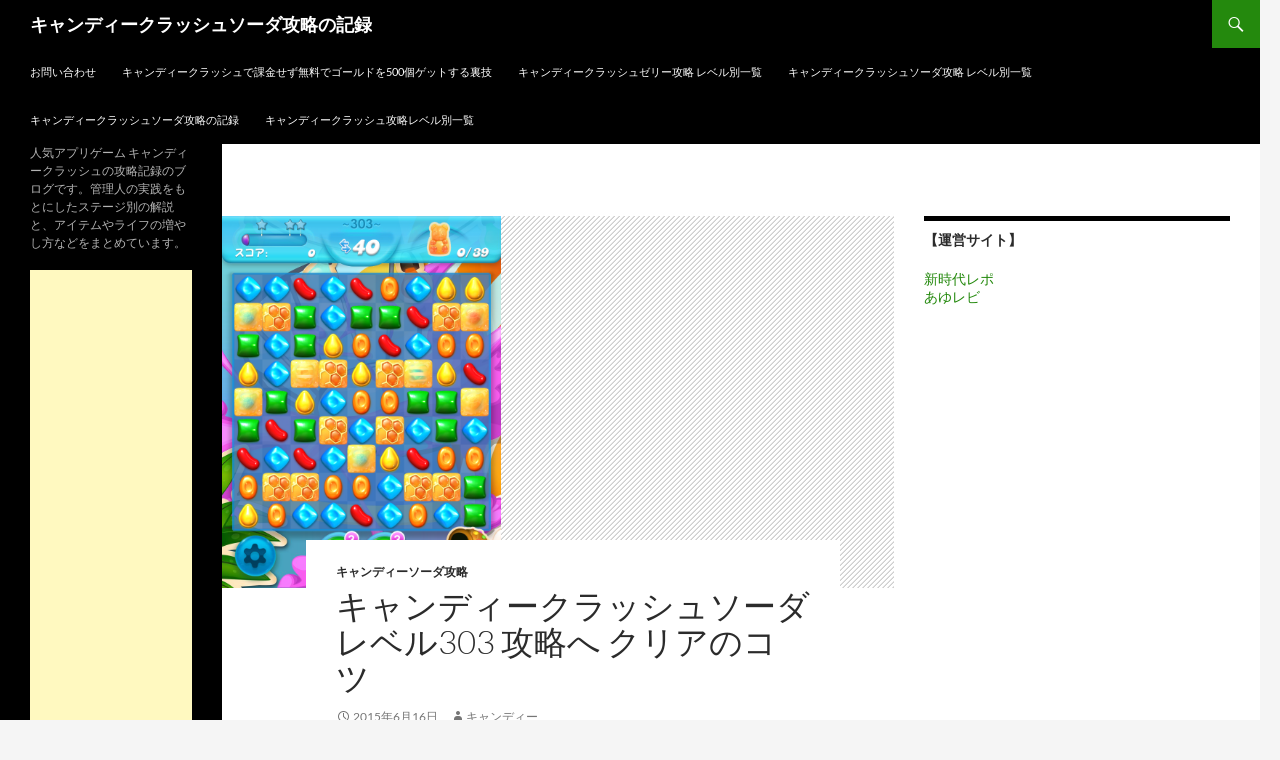

--- FILE ---
content_type: text/html; charset=UTF-8
request_url: https://xn--dcktah6a9cva9qva7a4gvex657e85ub.jp/soda303.html
body_size: 11162
content:
<!DOCTYPE html>
<!--[if IE 7]>
<html class="ie ie7" lang="ja">
<![endif]-->
<!--[if IE 8]>
<html class="ie ie8" lang="ja">
<![endif]-->
<!--[if !(IE 7) & !(IE 8)]><!-->
<html lang="ja">
<!--<![endif]-->
<head>
	<meta charset="UTF-8">
	<meta name="viewport" content="width=device-width">
	<title>キャンディークラッシュソーダ レベル303 攻略へ クリアのコツ | キャンディークラッシュソーダ攻略の記録</title>
	<link rel="profile" href="https://gmpg.org/xfn/11">
	<link rel="pingback" href="https://xn--dcktah6a9cva9qva7a4gvex657e85ub.jp/xmlrpc.php">
	<!--[if lt IE 9]>
	<script src="https://xn--dcktah6a9cva9qva7a4gvex657e85ub.jp/wp-content/themes/twentyfourteen/js/html5.js?ver=3.7.0"></script>
	<![endif]-->
	<meta name='robots' content='max-image-preview:large' />
<link rel="alternate" type="application/rss+xml" title="キャンディークラッシュソーダ攻略の記録 &raquo; フィード" href="https://xn--dcktah6a9cva9qva7a4gvex657e85ub.jp/feed" />
<link rel="alternate" type="application/rss+xml" title="キャンディークラッシュソーダ攻略の記録 &raquo; コメントフィード" href="https://xn--dcktah6a9cva9qva7a4gvex657e85ub.jp/comments/feed" />
<script>
window._wpemojiSettings = {"baseUrl":"https:\/\/s.w.org\/images\/core\/emoji\/15.0.3\/72x72\/","ext":".png","svgUrl":"https:\/\/s.w.org\/images\/core\/emoji\/15.0.3\/svg\/","svgExt":".svg","source":{"concatemoji":"https:\/\/xn--dcktah6a9cva9qva7a4gvex657e85ub.jp\/wp-includes\/js\/wp-emoji-release.min.js?ver=6.5.7"}};
/*! This file is auto-generated */
!function(i,n){var o,s,e;function c(e){try{var t={supportTests:e,timestamp:(new Date).valueOf()};sessionStorage.setItem(o,JSON.stringify(t))}catch(e){}}function p(e,t,n){e.clearRect(0,0,e.canvas.width,e.canvas.height),e.fillText(t,0,0);var t=new Uint32Array(e.getImageData(0,0,e.canvas.width,e.canvas.height).data),r=(e.clearRect(0,0,e.canvas.width,e.canvas.height),e.fillText(n,0,0),new Uint32Array(e.getImageData(0,0,e.canvas.width,e.canvas.height).data));return t.every(function(e,t){return e===r[t]})}function u(e,t,n){switch(t){case"flag":return n(e,"\ud83c\udff3\ufe0f\u200d\u26a7\ufe0f","\ud83c\udff3\ufe0f\u200b\u26a7\ufe0f")?!1:!n(e,"\ud83c\uddfa\ud83c\uddf3","\ud83c\uddfa\u200b\ud83c\uddf3")&&!n(e,"\ud83c\udff4\udb40\udc67\udb40\udc62\udb40\udc65\udb40\udc6e\udb40\udc67\udb40\udc7f","\ud83c\udff4\u200b\udb40\udc67\u200b\udb40\udc62\u200b\udb40\udc65\u200b\udb40\udc6e\u200b\udb40\udc67\u200b\udb40\udc7f");case"emoji":return!n(e,"\ud83d\udc26\u200d\u2b1b","\ud83d\udc26\u200b\u2b1b")}return!1}function f(e,t,n){var r="undefined"!=typeof WorkerGlobalScope&&self instanceof WorkerGlobalScope?new OffscreenCanvas(300,150):i.createElement("canvas"),a=r.getContext("2d",{willReadFrequently:!0}),o=(a.textBaseline="top",a.font="600 32px Arial",{});return e.forEach(function(e){o[e]=t(a,e,n)}),o}function t(e){var t=i.createElement("script");t.src=e,t.defer=!0,i.head.appendChild(t)}"undefined"!=typeof Promise&&(o="wpEmojiSettingsSupports",s=["flag","emoji"],n.supports={everything:!0,everythingExceptFlag:!0},e=new Promise(function(e){i.addEventListener("DOMContentLoaded",e,{once:!0})}),new Promise(function(t){var n=function(){try{var e=JSON.parse(sessionStorage.getItem(o));if("object"==typeof e&&"number"==typeof e.timestamp&&(new Date).valueOf()<e.timestamp+604800&&"object"==typeof e.supportTests)return e.supportTests}catch(e){}return null}();if(!n){if("undefined"!=typeof Worker&&"undefined"!=typeof OffscreenCanvas&&"undefined"!=typeof URL&&URL.createObjectURL&&"undefined"!=typeof Blob)try{var e="postMessage("+f.toString()+"("+[JSON.stringify(s),u.toString(),p.toString()].join(",")+"));",r=new Blob([e],{type:"text/javascript"}),a=new Worker(URL.createObjectURL(r),{name:"wpTestEmojiSupports"});return void(a.onmessage=function(e){c(n=e.data),a.terminate(),t(n)})}catch(e){}c(n=f(s,u,p))}t(n)}).then(function(e){for(var t in e)n.supports[t]=e[t],n.supports.everything=n.supports.everything&&n.supports[t],"flag"!==t&&(n.supports.everythingExceptFlag=n.supports.everythingExceptFlag&&n.supports[t]);n.supports.everythingExceptFlag=n.supports.everythingExceptFlag&&!n.supports.flag,n.DOMReady=!1,n.readyCallback=function(){n.DOMReady=!0}}).then(function(){return e}).then(function(){var e;n.supports.everything||(n.readyCallback(),(e=n.source||{}).concatemoji?t(e.concatemoji):e.wpemoji&&e.twemoji&&(t(e.twemoji),t(e.wpemoji)))}))}((window,document),window._wpemojiSettings);
</script>
<style id='wp-emoji-styles-inline-css'>

	img.wp-smiley, img.emoji {
		display: inline !important;
		border: none !important;
		box-shadow: none !important;
		height: 1em !important;
		width: 1em !important;
		margin: 0 0.07em !important;
		vertical-align: -0.1em !important;
		background: none !important;
		padding: 0 !important;
	}
</style>
<link rel='stylesheet' id='wp-block-library-css' href='https://xn--dcktah6a9cva9qva7a4gvex657e85ub.jp/wp-includes/css/dist/block-library/style.min.css?ver=6.5.7' media='all' />
<style id='wp-block-library-theme-inline-css'>
.wp-block-audio figcaption{color:#555;font-size:13px;text-align:center}.is-dark-theme .wp-block-audio figcaption{color:#ffffffa6}.wp-block-audio{margin:0 0 1em}.wp-block-code{border:1px solid #ccc;border-radius:4px;font-family:Menlo,Consolas,monaco,monospace;padding:.8em 1em}.wp-block-embed figcaption{color:#555;font-size:13px;text-align:center}.is-dark-theme .wp-block-embed figcaption{color:#ffffffa6}.wp-block-embed{margin:0 0 1em}.blocks-gallery-caption{color:#555;font-size:13px;text-align:center}.is-dark-theme .blocks-gallery-caption{color:#ffffffa6}.wp-block-image figcaption{color:#555;font-size:13px;text-align:center}.is-dark-theme .wp-block-image figcaption{color:#ffffffa6}.wp-block-image{margin:0 0 1em}.wp-block-pullquote{border-bottom:4px solid;border-top:4px solid;color:currentColor;margin-bottom:1.75em}.wp-block-pullquote cite,.wp-block-pullquote footer,.wp-block-pullquote__citation{color:currentColor;font-size:.8125em;font-style:normal;text-transform:uppercase}.wp-block-quote{border-left:.25em solid;margin:0 0 1.75em;padding-left:1em}.wp-block-quote cite,.wp-block-quote footer{color:currentColor;font-size:.8125em;font-style:normal;position:relative}.wp-block-quote.has-text-align-right{border-left:none;border-right:.25em solid;padding-left:0;padding-right:1em}.wp-block-quote.has-text-align-center{border:none;padding-left:0}.wp-block-quote.is-large,.wp-block-quote.is-style-large,.wp-block-quote.is-style-plain{border:none}.wp-block-search .wp-block-search__label{font-weight:700}.wp-block-search__button{border:1px solid #ccc;padding:.375em .625em}:where(.wp-block-group.has-background){padding:1.25em 2.375em}.wp-block-separator.has-css-opacity{opacity:.4}.wp-block-separator{border:none;border-bottom:2px solid;margin-left:auto;margin-right:auto}.wp-block-separator.has-alpha-channel-opacity{opacity:1}.wp-block-separator:not(.is-style-wide):not(.is-style-dots){width:100px}.wp-block-separator.has-background:not(.is-style-dots){border-bottom:none;height:1px}.wp-block-separator.has-background:not(.is-style-wide):not(.is-style-dots){height:2px}.wp-block-table{margin:0 0 1em}.wp-block-table td,.wp-block-table th{word-break:normal}.wp-block-table figcaption{color:#555;font-size:13px;text-align:center}.is-dark-theme .wp-block-table figcaption{color:#ffffffa6}.wp-block-video figcaption{color:#555;font-size:13px;text-align:center}.is-dark-theme .wp-block-video figcaption{color:#ffffffa6}.wp-block-video{margin:0 0 1em}.wp-block-template-part.has-background{margin-bottom:0;margin-top:0;padding:1.25em 2.375em}
</style>
<style id='classic-theme-styles-inline-css'>
/*! This file is auto-generated */
.wp-block-button__link{color:#fff;background-color:#32373c;border-radius:9999px;box-shadow:none;text-decoration:none;padding:calc(.667em + 2px) calc(1.333em + 2px);font-size:1.125em}.wp-block-file__button{background:#32373c;color:#fff;text-decoration:none}
</style>
<style id='global-styles-inline-css'>
body{--wp--preset--color--black: #000;--wp--preset--color--cyan-bluish-gray: #abb8c3;--wp--preset--color--white: #fff;--wp--preset--color--pale-pink: #f78da7;--wp--preset--color--vivid-red: #cf2e2e;--wp--preset--color--luminous-vivid-orange: #ff6900;--wp--preset--color--luminous-vivid-amber: #fcb900;--wp--preset--color--light-green-cyan: #7bdcb5;--wp--preset--color--vivid-green-cyan: #00d084;--wp--preset--color--pale-cyan-blue: #8ed1fc;--wp--preset--color--vivid-cyan-blue: #0693e3;--wp--preset--color--vivid-purple: #9b51e0;--wp--preset--color--green: #24890d;--wp--preset--color--dark-gray: #2b2b2b;--wp--preset--color--medium-gray: #767676;--wp--preset--color--light-gray: #f5f5f5;--wp--preset--gradient--vivid-cyan-blue-to-vivid-purple: linear-gradient(135deg,rgba(6,147,227,1) 0%,rgb(155,81,224) 100%);--wp--preset--gradient--light-green-cyan-to-vivid-green-cyan: linear-gradient(135deg,rgb(122,220,180) 0%,rgb(0,208,130) 100%);--wp--preset--gradient--luminous-vivid-amber-to-luminous-vivid-orange: linear-gradient(135deg,rgba(252,185,0,1) 0%,rgba(255,105,0,1) 100%);--wp--preset--gradient--luminous-vivid-orange-to-vivid-red: linear-gradient(135deg,rgba(255,105,0,1) 0%,rgb(207,46,46) 100%);--wp--preset--gradient--very-light-gray-to-cyan-bluish-gray: linear-gradient(135deg,rgb(238,238,238) 0%,rgb(169,184,195) 100%);--wp--preset--gradient--cool-to-warm-spectrum: linear-gradient(135deg,rgb(74,234,220) 0%,rgb(151,120,209) 20%,rgb(207,42,186) 40%,rgb(238,44,130) 60%,rgb(251,105,98) 80%,rgb(254,248,76) 100%);--wp--preset--gradient--blush-light-purple: linear-gradient(135deg,rgb(255,206,236) 0%,rgb(152,150,240) 100%);--wp--preset--gradient--blush-bordeaux: linear-gradient(135deg,rgb(254,205,165) 0%,rgb(254,45,45) 50%,rgb(107,0,62) 100%);--wp--preset--gradient--luminous-dusk: linear-gradient(135deg,rgb(255,203,112) 0%,rgb(199,81,192) 50%,rgb(65,88,208) 100%);--wp--preset--gradient--pale-ocean: linear-gradient(135deg,rgb(255,245,203) 0%,rgb(182,227,212) 50%,rgb(51,167,181) 100%);--wp--preset--gradient--electric-grass: linear-gradient(135deg,rgb(202,248,128) 0%,rgb(113,206,126) 100%);--wp--preset--gradient--midnight: linear-gradient(135deg,rgb(2,3,129) 0%,rgb(40,116,252) 100%);--wp--preset--font-size--small: 13px;--wp--preset--font-size--medium: 20px;--wp--preset--font-size--large: 36px;--wp--preset--font-size--x-large: 42px;--wp--preset--spacing--20: 0.44rem;--wp--preset--spacing--30: 0.67rem;--wp--preset--spacing--40: 1rem;--wp--preset--spacing--50: 1.5rem;--wp--preset--spacing--60: 2.25rem;--wp--preset--spacing--70: 3.38rem;--wp--preset--spacing--80: 5.06rem;--wp--preset--shadow--natural: 6px 6px 9px rgba(0, 0, 0, 0.2);--wp--preset--shadow--deep: 12px 12px 50px rgba(0, 0, 0, 0.4);--wp--preset--shadow--sharp: 6px 6px 0px rgba(0, 0, 0, 0.2);--wp--preset--shadow--outlined: 6px 6px 0px -3px rgba(255, 255, 255, 1), 6px 6px rgba(0, 0, 0, 1);--wp--preset--shadow--crisp: 6px 6px 0px rgba(0, 0, 0, 1);}:where(.is-layout-flex){gap: 0.5em;}:where(.is-layout-grid){gap: 0.5em;}body .is-layout-flex{display: flex;}body .is-layout-flex{flex-wrap: wrap;align-items: center;}body .is-layout-flex > *{margin: 0;}body .is-layout-grid{display: grid;}body .is-layout-grid > *{margin: 0;}:where(.wp-block-columns.is-layout-flex){gap: 2em;}:where(.wp-block-columns.is-layout-grid){gap: 2em;}:where(.wp-block-post-template.is-layout-flex){gap: 1.25em;}:where(.wp-block-post-template.is-layout-grid){gap: 1.25em;}.has-black-color{color: var(--wp--preset--color--black) !important;}.has-cyan-bluish-gray-color{color: var(--wp--preset--color--cyan-bluish-gray) !important;}.has-white-color{color: var(--wp--preset--color--white) !important;}.has-pale-pink-color{color: var(--wp--preset--color--pale-pink) !important;}.has-vivid-red-color{color: var(--wp--preset--color--vivid-red) !important;}.has-luminous-vivid-orange-color{color: var(--wp--preset--color--luminous-vivid-orange) !important;}.has-luminous-vivid-amber-color{color: var(--wp--preset--color--luminous-vivid-amber) !important;}.has-light-green-cyan-color{color: var(--wp--preset--color--light-green-cyan) !important;}.has-vivid-green-cyan-color{color: var(--wp--preset--color--vivid-green-cyan) !important;}.has-pale-cyan-blue-color{color: var(--wp--preset--color--pale-cyan-blue) !important;}.has-vivid-cyan-blue-color{color: var(--wp--preset--color--vivid-cyan-blue) !important;}.has-vivid-purple-color{color: var(--wp--preset--color--vivid-purple) !important;}.has-black-background-color{background-color: var(--wp--preset--color--black) !important;}.has-cyan-bluish-gray-background-color{background-color: var(--wp--preset--color--cyan-bluish-gray) !important;}.has-white-background-color{background-color: var(--wp--preset--color--white) !important;}.has-pale-pink-background-color{background-color: var(--wp--preset--color--pale-pink) !important;}.has-vivid-red-background-color{background-color: var(--wp--preset--color--vivid-red) !important;}.has-luminous-vivid-orange-background-color{background-color: var(--wp--preset--color--luminous-vivid-orange) !important;}.has-luminous-vivid-amber-background-color{background-color: var(--wp--preset--color--luminous-vivid-amber) !important;}.has-light-green-cyan-background-color{background-color: var(--wp--preset--color--light-green-cyan) !important;}.has-vivid-green-cyan-background-color{background-color: var(--wp--preset--color--vivid-green-cyan) !important;}.has-pale-cyan-blue-background-color{background-color: var(--wp--preset--color--pale-cyan-blue) !important;}.has-vivid-cyan-blue-background-color{background-color: var(--wp--preset--color--vivid-cyan-blue) !important;}.has-vivid-purple-background-color{background-color: var(--wp--preset--color--vivid-purple) !important;}.has-black-border-color{border-color: var(--wp--preset--color--black) !important;}.has-cyan-bluish-gray-border-color{border-color: var(--wp--preset--color--cyan-bluish-gray) !important;}.has-white-border-color{border-color: var(--wp--preset--color--white) !important;}.has-pale-pink-border-color{border-color: var(--wp--preset--color--pale-pink) !important;}.has-vivid-red-border-color{border-color: var(--wp--preset--color--vivid-red) !important;}.has-luminous-vivid-orange-border-color{border-color: var(--wp--preset--color--luminous-vivid-orange) !important;}.has-luminous-vivid-amber-border-color{border-color: var(--wp--preset--color--luminous-vivid-amber) !important;}.has-light-green-cyan-border-color{border-color: var(--wp--preset--color--light-green-cyan) !important;}.has-vivid-green-cyan-border-color{border-color: var(--wp--preset--color--vivid-green-cyan) !important;}.has-pale-cyan-blue-border-color{border-color: var(--wp--preset--color--pale-cyan-blue) !important;}.has-vivid-cyan-blue-border-color{border-color: var(--wp--preset--color--vivid-cyan-blue) !important;}.has-vivid-purple-border-color{border-color: var(--wp--preset--color--vivid-purple) !important;}.has-vivid-cyan-blue-to-vivid-purple-gradient-background{background: var(--wp--preset--gradient--vivid-cyan-blue-to-vivid-purple) !important;}.has-light-green-cyan-to-vivid-green-cyan-gradient-background{background: var(--wp--preset--gradient--light-green-cyan-to-vivid-green-cyan) !important;}.has-luminous-vivid-amber-to-luminous-vivid-orange-gradient-background{background: var(--wp--preset--gradient--luminous-vivid-amber-to-luminous-vivid-orange) !important;}.has-luminous-vivid-orange-to-vivid-red-gradient-background{background: var(--wp--preset--gradient--luminous-vivid-orange-to-vivid-red) !important;}.has-very-light-gray-to-cyan-bluish-gray-gradient-background{background: var(--wp--preset--gradient--very-light-gray-to-cyan-bluish-gray) !important;}.has-cool-to-warm-spectrum-gradient-background{background: var(--wp--preset--gradient--cool-to-warm-spectrum) !important;}.has-blush-light-purple-gradient-background{background: var(--wp--preset--gradient--blush-light-purple) !important;}.has-blush-bordeaux-gradient-background{background: var(--wp--preset--gradient--blush-bordeaux) !important;}.has-luminous-dusk-gradient-background{background: var(--wp--preset--gradient--luminous-dusk) !important;}.has-pale-ocean-gradient-background{background: var(--wp--preset--gradient--pale-ocean) !important;}.has-electric-grass-gradient-background{background: var(--wp--preset--gradient--electric-grass) !important;}.has-midnight-gradient-background{background: var(--wp--preset--gradient--midnight) !important;}.has-small-font-size{font-size: var(--wp--preset--font-size--small) !important;}.has-medium-font-size{font-size: var(--wp--preset--font-size--medium) !important;}.has-large-font-size{font-size: var(--wp--preset--font-size--large) !important;}.has-x-large-font-size{font-size: var(--wp--preset--font-size--x-large) !important;}
.wp-block-navigation a:where(:not(.wp-element-button)){color: inherit;}
:where(.wp-block-post-template.is-layout-flex){gap: 1.25em;}:where(.wp-block-post-template.is-layout-grid){gap: 1.25em;}
:where(.wp-block-columns.is-layout-flex){gap: 2em;}:where(.wp-block-columns.is-layout-grid){gap: 2em;}
.wp-block-pullquote{font-size: 1.5em;line-height: 1.6;}
</style>
<link rel='stylesheet' id='contact-form-7-css' href='https://xn--dcktah6a9cva9qva7a4gvex657e85ub.jp/wp-content/plugins/contact-form-7/includes/css/styles.css?ver=5.9.4' media='all' />
<link rel='stylesheet' id='twentyfourteen-lato-css' href='https://xn--dcktah6a9cva9qva7a4gvex657e85ub.jp/wp-content/themes/twentyfourteen/fonts/font-lato.css?ver=20230328' media='all' />
<link rel='stylesheet' id='genericons-css' href='https://xn--dcktah6a9cva9qva7a4gvex657e85ub.jp/wp-content/themes/twentyfourteen/genericons/genericons.css?ver=3.0.3' media='all' />
<link rel='stylesheet' id='twentyfourteen-style-css' href='https://xn--dcktah6a9cva9qva7a4gvex657e85ub.jp/wp-content/themes/twentyfourteen/style.css?ver=20240402' media='all' />
<link rel='stylesheet' id='twentyfourteen-block-style-css' href='https://xn--dcktah6a9cva9qva7a4gvex657e85ub.jp/wp-content/themes/twentyfourteen/css/blocks.css?ver=20230630' media='all' />
<!--[if lt IE 9]>
<link rel='stylesheet' id='twentyfourteen-ie-css' href='https://xn--dcktah6a9cva9qva7a4gvex657e85ub.jp/wp-content/themes/twentyfourteen/css/ie.css?ver=20140711' media='all' />
<![endif]-->
<script src="https://xn--dcktah6a9cva9qva7a4gvex657e85ub.jp/wp-includes/js/jquery/jquery.min.js?ver=3.7.1" id="jquery-core-js"></script>
<script src="https://xn--dcktah6a9cva9qva7a4gvex657e85ub.jp/wp-includes/js/jquery/jquery-migrate.min.js?ver=3.4.1" id="jquery-migrate-js"></script>
<script src="https://xn--dcktah6a9cva9qva7a4gvex657e85ub.jp/wp-content/themes/twentyfourteen/js/functions.js?ver=20230526" id="twentyfourteen-script-js" defer data-wp-strategy="defer"></script>
<link rel="https://api.w.org/" href="https://xn--dcktah6a9cva9qva7a4gvex657e85ub.jp/wp-json/" /><link rel="alternate" type="application/json" href="https://xn--dcktah6a9cva9qva7a4gvex657e85ub.jp/wp-json/wp/v2/posts/3213" /><link rel="EditURI" type="application/rsd+xml" title="RSD" href="https://xn--dcktah6a9cva9qva7a4gvex657e85ub.jp/xmlrpc.php?rsd" />
<meta name="generator" content="WordPress 6.5.7" />
<link rel="canonical" href="https://xn--dcktah6a9cva9qva7a4gvex657e85ub.jp/soda303.html" />
<link rel='shortlink' href='https://xn--dcktah6a9cva9qva7a4gvex657e85ub.jp/?p=3213' />
<link rel="alternate" type="application/json+oembed" href="https://xn--dcktah6a9cva9qva7a4gvex657e85ub.jp/wp-json/oembed/1.0/embed?url=https%3A%2F%2Fxn--dcktah6a9cva9qva7a4gvex657e85ub.jp%2Fsoda303.html" />
<link rel="alternate" type="text/xml+oembed" href="https://xn--dcktah6a9cva9qva7a4gvex657e85ub.jp/wp-json/oembed/1.0/embed?url=https%3A%2F%2Fxn--dcktah6a9cva9qva7a4gvex657e85ub.jp%2Fsoda303.html&#038;format=xml" />
</head>

<body class="post-template-default single single-post postid-3213 single-format-standard wp-embed-responsive masthead-fixed singular">
<div id="page" class="hfeed site">
	
	<header id="masthead" class="site-header">
		<div class="header-main">
			<h1 class="site-title"><a href="https://xn--dcktah6a9cva9qva7a4gvex657e85ub.jp/" rel="home">キャンディークラッシュソーダ攻略の記録</a></h1>

			<div class="search-toggle">
				<a href="#search-container" class="screen-reader-text" aria-expanded="false" aria-controls="search-container">
					検索				</a>
			</div>

			<nav id="primary-navigation" class="site-navigation primary-navigation">
				<button class="menu-toggle">メインメニュー</button>
				<a class="screen-reader-text skip-link" href="#content">
					コンテンツへスキップ				</a>
				<div id="primary-menu" class="nav-menu"><ul>
<li class="page_item page-item-2"><a href="https://xn--dcktah6a9cva9qva7a4gvex657e85ub.jp/contact.html">お問い合わせ</a></li>
<li class="page_item page-item-1073"><a href="https://xn--dcktah6a9cva9qva7a4gvex657e85ub.jp/">キャンディークラッシュで課金せず無料でゴールドを500個ゲットする裏技</a></li>
<li class="page_item page-item-3809"><a href="https://xn--dcktah6a9cva9qva7a4gvex657e85ub.jp/jellymatome.html">キャンディークラッシュゼリー攻略 レベル別一覧</a></li>
<li class="page_item page-item-2031"><a href="https://xn--dcktah6a9cva9qva7a4gvex657e85ub.jp/sodamatome.html">キャンディークラッシュソーダ攻略 レベル別一覧</a></li>
<li class="page_item page-item-3499"><a href="https://xn--dcktah6a9cva9qva7a4gvex657e85ub.jp/top.html">キャンディークラッシュソーダ攻略の記録</a></li>
<li class="page_item page-item-235"><a href="https://xn--dcktah6a9cva9qva7a4gvex657e85ub.jp/matome.html">キャンディークラッシュ攻略レベル別一覧</a></li>
</ul></div>
			</nav>
		</div>

		<div id="search-container" class="search-box-wrapper hide">
			<div class="search-box">
				<form role="search" method="get" class="search-form" action="https://xn--dcktah6a9cva9qva7a4gvex657e85ub.jp/">
				<label>
					<span class="screen-reader-text">検索:</span>
					<input type="search" class="search-field" placeholder="検索&hellip;" value="" name="s" />
				</label>
				<input type="submit" class="search-submit" value="検索" />
			</form>			</div>
		</div>
	</header><!-- #masthead -->

	<div id="main" class="site-main">

	<div id="primary" class="content-area">
		<div id="content" class="site-content" role="main">
			
<article id="post-3213" class="post-3213 post type-post status-publish format-standard has-post-thumbnail hentry category-240 tag-266 tag-239">
	
		<div class="post-thumbnail">
			<img width="279" height="372" src="https://xn--dcktah6a9cva9qva7a4gvex657e85ub.jp/wp-content/uploads/soda303-2.png" class="attachment-post-thumbnail size-post-thumbnail wp-post-image" alt="" decoding="async" fetchpriority="high" srcset="https://xn--dcktah6a9cva9qva7a4gvex657e85ub.jp/wp-content/uploads/soda303-2.png 768w, https://xn--dcktah6a9cva9qva7a4gvex657e85ub.jp/wp-content/uploads/soda303-2-384x512.png 384w" sizes="(max-width: 279px) 100vw, 279px" />		</div>

		
	<header class="entry-header">
				<div class="entry-meta">
			<span class="cat-links"><a href="https://xn--dcktah6a9cva9qva7a4gvex657e85ub.jp/category/%e3%82%ad%e3%83%a3%e3%83%b3%e3%83%87%e3%82%a3%e3%83%bc%e3%82%bd%e3%83%bc%e3%83%80%e6%94%bb%e7%95%a5" rel="category tag">キャンディーソーダ攻略</a></span>
		</div>
			<h1 class="entry-title">キャンディークラッシュソーダ レベル303 攻略へ クリアのコツ</h1>
		<div class="entry-meta">
			<span class="entry-date"><a href="https://xn--dcktah6a9cva9qva7a4gvex657e85ub.jp/soda303.html" rel="bookmark"><time class="entry-date" datetime="2015-06-16T12:36:25+09:00">2015年6月16日</time></a></span> <span class="byline"><span class="author vcard"><a class="url fn n" href="https://xn--dcktah6a9cva9qva7a4gvex657e85ub.jp/author/1" rel="author">キャンディー</a></span></span>		</div><!-- .entry-meta -->
	</header><!-- .entry-header -->

		<div class="entry-content">
		<p>キャンディークラッシュソーダレベル303は<br />
スティッキーホームエリア</p>
<p>移動回数40以内にハニーの中からベアを見つけよう<br />
ということで、ステージの特徴は<br />
以下のようになっています。</p>
<p><span id="more-3213"></span></p>
<h2>スティッキーホーム レベル303の特徴</h2>
<p><a href="https://xn--dcktah6a9cva9qva7a4gvex657e85ub.jp/wp-content/uploads/soda303-2-384x512.png"><img decoding="async" src="https://xn--dcktah6a9cva9qva7a4gvex657e85ub.jp/wp-content/uploads/soda303-2.png" alt="キャンディークラッシュソーダ レベル303 攻略へ クリアのコツ" width="285" height="380" /></a></p>
<h5>クリア条件</h5>
<p>1.クリア条件：<a href="https://xn--dcktah6a9cva9qva7a4gvex657e85ub.jp/sodahani.html">ハニーの中からベアを見つけよう</a>（39個）<br />2.移動回数：40</p>
<h2>キャンディーソーダ レベル303攻略のコツ</h2>
<p><div class="move"><iframe width="560" height="315" src="https://www.youtube.com/embed/gl-kBSxWF0M" frameborder="0" allowfullscreen></iframe></div>
</p>
<p><a href="https://xn--dcktah6a9cva9qva7a4gvex657e85ub.jp/wp-content/uploads/soda303-2-384x512.png"><img decoding="async" src="https://xn--dcktah6a9cva9qva7a4gvex657e85ub.jp/wp-content/uploads/soda303-2.png" alt="キャンディークラッシュソーダ レベル303 攻略へ クリアのコツ" width="285" height="380" /></a><br />
<a href="https://xn--dcktah6a9cva9qva7a4gvex657e85ub.jp/wp-content/uploads/soda303-3-384x512.png"><img loading="lazy" decoding="async" src="https://xn--dcktah6a9cva9qva7a4gvex657e85ub.jp/wp-content/uploads/soda303-3.png" alt="キャンディークラッシュソーダ レベル303 攻略へ クリアのコツ" width="285" height="380" /></a><br />
<a href="https://xn--dcktah6a9cva9qva7a4gvex657e85ub.jp/wp-content/uploads/soda303-4-384x512.png"><img loading="lazy" decoding="async" src="https://xn--dcktah6a9cva9qva7a4gvex657e85ub.jp/wp-content/uploads/soda303-4.png" alt="キャンディークラッシュソーダ レベル303 攻略へ クリアのコツ" width="285" height="380" /></a></p>
<p><img decoding="async" src="https://xn--dcktah6a9cva9qva7a4gvex657e85ub.jp/wp-content/uploads/comment.png" alt="攻略情報募集" /></p>
<p>⇒<a href="https://xn--dcktah6a9cva9qva7a4gvex657e85ub.jp/sodahani.html">ハニーの攻略はコチラ</a></p>
<p>⇒<a href="https://xn--dcktah6a9cva9qva7a4gvex657e85ub.jp/specialcandysoda.html">スペシャルキャンディーの詳細はコチラ</a></p>
<div align="center">
<a href="https://xn--dcktah6a9cva9qva7a4gvex657e85ub.jp/soda302.html"><<レベル302へ</a>　｜　<a href="https://xn--dcktah6a9cva9qva7a4gvex657e85ub.jp/soda304.html">レベル304へ>></a>
</div>
	</div><!-- .entry-content -->
	
	<footer class="entry-meta"><span class="tag-links"><a href="https://xn--dcktah6a9cva9qva7a4gvex657e85ub.jp/tag/%e3%82%b9%e3%83%86%e3%82%a3%e3%83%83%e3%82%ad%e3%83%bc%e3%83%9b%e3%83%bc%e3%83%a0" rel="tag">スティッキーホーム</a><a href="https://xn--dcktah6a9cva9qva7a4gvex657e85ub.jp/tag/%e3%83%8f%e3%83%8b%e3%83%bc%e3%81%ae%e4%b8%ad%e3%81%8b%e3%82%89%e3%83%99%e3%82%a2%e3%82%92%e8%a6%8b%e3%81%a4%e3%81%91%e3%82%88%e3%81%86" rel="tag">ハニーの中からベアを見つけよう</a></span></footer></article><!-- #post-3213 -->
		<nav class="navigation post-navigation">
		<h1 class="screen-reader-text">
			投稿ナビゲーション		</h1>
		<div class="nav-links">
			<a href="https://xn--dcktah6a9cva9qva7a4gvex657e85ub.jp/soda302.html" rel="prev"><span class="meta-nav">前の投稿</span>キャンディークラッシュソーダ レベル302 攻略へ クリアのコツ</a><a href="https://xn--dcktah6a9cva9qva7a4gvex657e85ub.jp/soda304.html" rel="next"><span class="meta-nav">次の投稿</span>キャンディークラッシュソーダ レベル304 攻略へ クリアのコツ</a>			</div><!-- .nav-links -->
		</nav><!-- .navigation -->
				</div><!-- #content -->
	</div><!-- #primary -->

<div id="content-sidebar" class="content-sidebar widget-area" role="complementary">
	<aside id="text-5" class="widget widget_text"><h1 class="widget-title">【運営サイト】</h1>			<div class="textwidget"><a href="http://report-newage.com/wp-admin/" target="_blank" rel="noopener">新時代レポ</a>
<br>
<a href="http://i-revue.com/" target="_blank" rel="noopener">あゆレビ</a></div>
		</aside></div><!-- #content-sidebar -->
<div id="secondary">
		<h2 class="site-description">人気アプリゲーム キャンディークラッシュの攻略記録のブログです。管理人の実践をもとにしたステージ別の解説と、アイテムやライフの増やし方などをまとめています。</h2>
	
	
		<div id="primary-sidebar" class="primary-sidebar widget-area" role="complementary">
		<aside id="text-2" class="widget widget_text">			<div class="textwidget"><div align="center">
<script async src="//pagead2.googlesyndication.com/pagead/js/adsbygoogle.js"></script>
<!-- 関連コンテンツ -->
<ins class="adsbygoogle"
     style="display:block"
     data-ad-client="ca-pub-3820041834675927"
     data-ad-slot="1709771698"
     data-ad-format="autorelaxed"></ins>
<script>
(adsbygoogle = window.adsbygoogle || []).push({});
</script>
</div></div>
		</aside><aside id="search-2" class="widget widget_search"><form role="search" method="get" class="search-form" action="https://xn--dcktah6a9cva9qva7a4gvex657e85ub.jp/">
				<label>
					<span class="screen-reader-text">検索:</span>
					<input type="search" class="search-field" placeholder="検索&hellip;" value="" name="s" />
				</label>
				<input type="submit" class="search-submit" value="検索" />
			</form></aside><aside id="text-4" class="widget widget_text"><h1 class="widget-title">ダウンロード</h1>			<div class="textwidget"><a href="https://itunes.apple.com/jp/app/kyandikurasshu/id553834731?mt=8&uo=4&at=11lRhx" target="itunes_store" style="display:inline-block;overflow:hidden;background:url(https://linkmaker.itunes.apple.com/htmlResources/assets/ja_jp//images/web/linkmaker/badge_appstore-lrg.png) no-repeat;width:135px;height:40px;@media only screen{background-image:url(https://linkmaker.itunes.apple.com/htmlResources/assets/ja_jp//images/web/linkmaker/badge_appstore-lrg.svg);}" rel="noopener"></a>
<br/>
<a href="https://play.google.com/store/apps/details?id=com.king.candycrushsaga" target="_blank" rel="noopener"><img src="https://xn--dcktah6a9cva9qva7a4gvex657e85ub.jp/wp-content/uploads/googleplay.png"></a>
<br/>
<br/>
</div>
		</aside>
		<aside id="recent-posts-2" class="widget widget_recent_entries">
		<h1 class="widget-title">最近の投稿</h1><nav aria-label="最近の投稿">
		<ul>
											<li>
					<a href="https://xn--dcktah6a9cva9qva7a4gvex657e85ub.jp/jelly180.html">キャンディクラッシュゼリー レベル180 攻略のコツ</a>
									</li>
											<li>
					<a href="https://xn--dcktah6a9cva9qva7a4gvex657e85ub.jp/jelly179.html">キャンディクラッシュゼリー レベル179 攻略のコツ</a>
									</li>
											<li>
					<a href="https://xn--dcktah6a9cva9qva7a4gvex657e85ub.jp/jelly178.html">キャンディクラッシュゼリー レベル178 攻略のコツ</a>
									</li>
											<li>
					<a href="https://xn--dcktah6a9cva9qva7a4gvex657e85ub.jp/jelly177.html">キャンディクラッシュゼリー レベル177 攻略のコツ</a>
									</li>
											<li>
					<a href="https://xn--dcktah6a9cva9qva7a4gvex657e85ub.jp/jelly176.html">キャンディクラッシュゼリー レベル176 攻略のコツ</a>
									</li>
											<li>
					<a href="https://xn--dcktah6a9cva9qva7a4gvex657e85ub.jp/jelly175.html">キャンディクラッシュゼリー レベル175 攻略のコツ</a>
									</li>
											<li>
					<a href="https://xn--dcktah6a9cva9qva7a4gvex657e85ub.jp/jelly174.html">キャンディクラッシュゼリー レベル174 攻略のコツ</a>
									</li>
											<li>
					<a href="https://xn--dcktah6a9cva9qva7a4gvex657e85ub.jp/jelly173.html">キャンディクラッシュゼリー レベル173 攻略のコツ</a>
									</li>
											<li>
					<a href="https://xn--dcktah6a9cva9qva7a4gvex657e85ub.jp/jelly172.html">キャンディクラッシュゼリー レベル172 攻略のコツ</a>
									</li>
											<li>
					<a href="https://xn--dcktah6a9cva9qva7a4gvex657e85ub.jp/jelly171.html">キャンディクラッシュゼリー レベル171 攻略のコツ</a>
									</li>
					</ul>

		</nav></aside><aside id="categories-2" class="widget widget_categories"><h1 class="widget-title">カテゴリー</h1><nav aria-label="カテゴリー">
			<ul>
					<li class="cat-item cat-item-4"><a href="https://xn--dcktah6a9cva9qva7a4gvex657e85ub.jp/category/%e3%82%ad%e3%83%a3%e3%83%b3%e3%83%87%e3%82%a3%e3%83%bc%e3%82%af%e3%83%a9%e3%83%83%e3%82%b7%e3%83%a5%e6%94%bb%e7%95%a5">キャンディークラッシュ攻略</a>
</li>
	<li class="cat-item cat-item-278"><a href="https://xn--dcktah6a9cva9qva7a4gvex657e85ub.jp/category/%e3%82%ad%e3%83%a3%e3%83%b3%e3%83%87%e3%82%a3%e3%83%bc%e3%82%bc%e3%83%aa%e3%83%bc%e6%94%bb%e7%95%a5">キャンディーゼリー攻略</a>
</li>
	<li class="cat-item cat-item-240"><a href="https://xn--dcktah6a9cva9qva7a4gvex657e85ub.jp/category/%e3%82%ad%e3%83%a3%e3%83%b3%e3%83%87%e3%82%a3%e3%83%bc%e3%82%bd%e3%83%bc%e3%83%80%e6%94%bb%e7%95%a5">キャンディーソーダ攻略</a>
</li>
	<li class="cat-item cat-item-2"><a href="https://xn--dcktah6a9cva9qva7a4gvex657e85ub.jp/category/%e3%83%ab%e3%83%bc%e3%83%ab">ルール</a>
</li>
	<li class="cat-item cat-item-3"><a href="https://xn--dcktah6a9cva9qva7a4gvex657e85ub.jp/category/%e5%9f%ba%e6%9c%ac%e6%88%a6%e7%95%a5">基本戦略</a>
</li>
			</ul>

			</nav></aside><aside id="tag_cloud-2" class="widget widget_tag_cloud"><h1 class="widget-title">タグ</h1><nav aria-label="タグ"><div class="tagcloud"><ul class='wp-tag-cloud' role='list'>
	<li><a href="https://xn--dcktah6a9cva9qva7a4gvex657e85ub.jp/tag/%e3%82%aa%e3%83%bc%e3%83%80%e3%83%bc%e3%82%92%e9%9b%86%e3%82%81%e3%82%88%e3%81%86" class="tag-cloud-link tag-link-209 tag-link-position-1" style="font-size: 19.789473684211pt;" aria-label="オーダーを集めよう (100個の項目)">オーダーを集めよう</a></li>
	<li><a href="https://xn--dcktah6a9cva9qva7a4gvex657e85ub.jp/tag/%e3%82%ab%e3%83%83%e3%83%97%e3%82%b1%e3%83%bc%e3%82%ad%e3%82%b3%e3%83%86%e3%83%bc%e3%82%b8" class="tag-cloud-link tag-link-248 tag-link-position-2" style="font-size: 8pt;" aria-label="カップケーキコテージ (15個の項目)">カップケーキコテージ</a></li>
	<li><a href="https://xn--dcktah6a9cva9qva7a4gvex657e85ub.jp/tag/%e3%82%ad%e3%83%a3%e3%83%ad%e3%83%83%e3%83%88%e3%82%b1%e3%83%bc%e3%82%ad%e3%83%ab%e3%83%bc%e3%83%a0" class="tag-cloud-link tag-link-269 tag-link-position-3" style="font-size: 8pt;" aria-label="キャロットケーキルーム (15個の項目)">キャロットケーキルーム</a></li>
	<li><a href="https://xn--dcktah6a9cva9qva7a4gvex657e85ub.jp/tag/%e3%82%ad%e3%83%a3%e3%83%b3%e3%83%87%e3%82%a3%e3%83%bc%e3%82%af%e3%83%a9%e3%82%a6%e3%83%89" class="tag-cloud-link tag-link-220 tag-link-position-4" style="font-size: 8pt;" aria-label="キャンディークラウド (15個の項目)">キャンディークラウド</a></li>
	<li><a href="https://xn--dcktah6a9cva9qva7a4gvex657e85ub.jp/tag/%e3%82%b0%e3%83%83%e3%83%87%e3%82%a3%e3%83%bc%e3%82%ac%e3%83%bc%e3%83%87%e3%83%b3" class="tag-cloud-link tag-link-277 tag-link-position-5" style="font-size: 8pt;" aria-label="グッディーガーデン (15個の項目)">グッディーガーデン</a></li>
	<li><a href="https://xn--dcktah6a9cva9qva7a4gvex657e85ub.jp/tag/%e3%82%b0%e3%83%ac%e3%82%a4%e3%82%ba%e3%83%89%e3%82%a8%e3%83%90%e3%83%bc%e3%82%b0%e3%83%ac%e3%83%bc%e3%83%89" class="tag-cloud-link tag-link-258 tag-link-position-6" style="font-size: 8pt;" aria-label="グレイズドエバーグレード (15個の項目)">グレイズドエバーグレード</a></li>
	<li><a href="https://xn--dcktah6a9cva9qva7a4gvex657e85ub.jp/tag/%e3%82%b8%e3%83%a5%e3%82%b8%e3%83%a5%e3%82%b8%e3%83%a3%e3%83%b3%e3%82%b0%e3%83%ab" class="tag-cloud-link tag-link-267 tag-link-position-7" style="font-size: 8pt;" aria-label="ジュジュジャングル (15個の項目)">ジュジュジャングル</a></li>
	<li><a href="https://xn--dcktah6a9cva9qva7a4gvex657e85ub.jp/tag/%e3%82%b9%e3%82%a4%e3%83%bc%e3%83%88%e3%83%94%e3%82%a2" class="tag-cloud-link tag-link-264 tag-link-position-8" style="font-size: 8pt;" aria-label="スイートピア (15個の項目)">スイートピア</a></li>
	<li><a href="https://xn--dcktah6a9cva9qva7a4gvex657e85ub.jp/tag/%e3%82%b9%e3%83%86%e3%82%a3%e3%83%83%e3%82%ad%e3%83%bc%e3%83%9b%e3%83%bc%e3%83%a0" class="tag-cloud-link tag-link-266 tag-link-position-9" style="font-size: 8pt;" aria-label="スティッキーホーム (15個の項目)">スティッキーホーム</a></li>
	<li><a href="https://xn--dcktah6a9cva9qva7a4gvex657e85ub.jp/tag/%e3%82%bc%e3%83%aa%e3%83%bc%e3%82%92%e5%85%a8%e9%83%a8%e6%b6%88%e3%81%9d%e3%81%86" class="tag-cloud-link tag-link-211 tag-link-position-10" style="font-size: 22pt;" aria-label="ゼリーを全部消そう (139個の項目)">ゼリーを全部消そう</a></li>
	<li><a href="https://xn--dcktah6a9cva9qva7a4gvex657e85ub.jp/tag/%e3%82%bc%e3%83%aa%e3%83%bc%e3%83%88%e3%83%ad%e3%83%94%e3%82%ab%e3%83%ab" class="tag-cloud-link tag-link-276 tag-link-position-11" style="font-size: 8pt;" aria-label="ゼリートロピカル (15個の項目)">ゼリートロピカル</a></li>
	<li><a href="https://xn--dcktah6a9cva9qva7a4gvex657e85ub.jp/tag/%e3%82%bd%e3%83%bc%e3%83%80%e3%82%b9%e3%83%97%e3%83%a9%e3%83%83%e3%82%b7%e3%83%a5" class="tag-cloud-link tag-link-265 tag-link-position-12" style="font-size: 8pt;" aria-label="ソーダスプラッシュ (15個の項目)">ソーダスプラッシュ</a></li>
	<li><a href="https://xn--dcktah6a9cva9qva7a4gvex657e85ub.jp/tag/%e3%82%bd%e3%83%bc%e3%83%80%e3%82%b9%e3%83%97%e3%83%aa%e3%83%b3%e3%82%b0" class="tag-cloud-link tag-link-243 tag-link-position-13" style="font-size: 8pt;" aria-label="ソーダスプリング (15個の項目)">ソーダスプリング</a></li>
	<li><a href="https://xn--dcktah6a9cva9qva7a4gvex657e85ub.jp/tag/%e3%82%bd%e3%83%bc%e3%83%80%e3%83%aa%e3%82%b7%e3%83%a3%e3%82%b9%e3%82%b9%e3%83%91" class="tag-cloud-link tag-link-268 tag-link-position-14" style="font-size: 8pt;" aria-label="ソーダリシャススパ (15個の項目)">ソーダリシャススパ</a></li>
	<li><a href="https://xn--dcktah6a9cva9qva7a4gvex657e85ub.jp/tag/%e3%82%bf%e3%82%a4%e3%83%a0%e3%82%a2%e3%82%bf%e3%83%83%e3%82%af" class="tag-cloud-link tag-link-207 tag-link-position-15" style="font-size: 13.452631578947pt;" aria-label="タイムアタック (36個の項目)">タイムアタック</a></li>
	<li><a href="https://xn--dcktah6a9cva9qva7a4gvex657e85ub.jp/tag/%e3%83%81%e3%82%a7%e3%83%aa%e3%83%bc%e3%82%b7%e3%83%a3%e3%83%88%e3%83%bc" class="tag-cloud-link tag-link-260 tag-link-position-16" style="font-size: 8pt;" aria-label="チェリーシャトー (15個の項目)">チェリーシャトー</a></li>
	<li><a href="https://xn--dcktah6a9cva9qva7a4gvex657e85ub.jp/tag/%e3%83%81%e3%83%a7%e3%82%b3%e3%83%ac%e3%83%bc%e3%83%88%e3%82%92%e6%b6%88%e3%81%9d%e3%81%86" class="tag-cloud-link tag-link-238 tag-link-position-17" style="font-size: 15.515789473684pt;" aria-label="チョコレートを消そう (50個の項目)">チョコレートを消そう</a></li>
	<li><a href="https://xn--dcktah6a9cva9qva7a4gvex657e85ub.jp/tag/%e3%83%81%e3%83%a7%e3%82%b3%e3%83%ac%e3%83%bc%e3%83%88%e3%82%ad%e3%83%a3%e3%83%8b%e3%82%aa%e3%83%b3" class="tag-cloud-link tag-link-246 tag-link-position-18" style="font-size: 8pt;" aria-label="チョコレートキャニオン (15個の項目)">チョコレートキャニオン</a></li>
	<li><a href="https://xn--dcktah6a9cva9qva7a4gvex657e85ub.jp/tag/%e3%83%87%e3%83%aa%e3%82%b7%e3%83%a3%e3%82%b9%e3%82%b7%e3%83%a7%e3%82%a2" class="tag-cloud-link tag-link-223 tag-link-position-19" style="font-size: 8pt;" aria-label="デリシャスショア (15個の項目)">デリシャスショア</a></li>
	<li><a href="https://xn--dcktah6a9cva9qva7a4gvex657e85ub.jp/tag/%e3%83%87%e3%83%aa%e3%82%b7%e3%83%a3%e3%82%b9%e3%83%87%e3%82%b6%e3%83%bc%e3%83%88" class="tag-cloud-link tag-link-272 tag-link-position-20" style="font-size: 8pt;" aria-label="デリシャスデザート (15個の項目)">デリシャスデザート</a></li>
	<li><a href="https://xn--dcktah6a9cva9qva7a4gvex657e85ub.jp/tag/%e3%83%8f%e3%83%8b%e3%83%bc%e3%81%ae%e4%b8%ad%e3%81%8b%e3%82%89%e3%83%99%e3%82%a2%e3%82%92%e8%a6%8b%e3%81%a4%e3%81%91%e3%82%88%e3%81%86" class="tag-cloud-link tag-link-239 tag-link-position-21" style="font-size: 18.463157894737pt;" aria-label="ハニーの中からベアを見つけよう (80個の項目)">ハニーの中からベアを見つけよう</a></li>
	<li><a href="https://xn--dcktah6a9cva9qva7a4gvex657e85ub.jp/tag/%e3%83%8f%e3%83%8b%e3%83%bc%e3%82%ac%e3%83%bc%e3%83%87%e3%83%b3" class="tag-cloud-link tag-link-247 tag-link-position-22" style="font-size: 8pt;" aria-label="ハニーガーデン (15個の項目)">ハニーガーデン</a></li>
	<li><a href="https://xn--dcktah6a9cva9qva7a4gvex657e85ub.jp/tag/%e3%83%90%e3%83%96%e3%83%ab%e3%82%ac%e3%83%a0%e3%82%92%e6%b6%88%e3%81%9d%e3%81%86" class="tag-cloud-link tag-link-253 tag-link-position-23" style="font-size: 10.357894736842pt;" aria-label="バブルガムを消そう (22個の項目)">バブルガムを消そう</a></li>
	<li><a href="https://xn--dcktah6a9cva9qva7a4gvex657e85ub.jp/tag/%e3%83%91%e3%83%83%e3%83%95%e3%82%a3%e3%83%bc%e3%82%92%e6%8e%a2%e3%81%9d%e3%81%86" class="tag-cloud-link tag-link-279 tag-link-position-24" style="font-size: 17.578947368421pt;" aria-label="パッフィーを探そう (69個の項目)">パッフィーを探そう</a></li>
	<li><a href="https://xn--dcktah6a9cva9qva7a4gvex657e85ub.jp/tag/%e3%83%91%e3%83%bc%e3%83%a0%e3%82%b7%e3%83%a5%e3%82%ac%e3%83%bc%e3%82%aa%e3%82%a2%e3%82%b7%e3%82%b9" class="tag-cloud-link tag-link-259 tag-link-position-25" style="font-size: 8pt;" aria-label="パームシュガーオアシス (15個の項目)">パームシュガーオアシス</a></li>
	<li><a href="https://xn--dcktah6a9cva9qva7a4gvex657e85ub.jp/tag/%e3%83%91%e3%83%bc%e3%83%ab%e3%83%9b%e3%83%af%e3%82%a4%e3%83%88%e3%83%91%e3%83%bc%e3%82%af" class="tag-cloud-link tag-link-225 tag-link-position-26" style="font-size: 8pt;" aria-label="パールホワイトパーク (15個の項目)">パールホワイトパーク</a></li>
	<li><a href="https://xn--dcktah6a9cva9qva7a4gvex657e85ub.jp/tag/%e3%83%95%e3%82%a1%e3%83%83%e3%82%b8%e3%82%a2%e3%82%a4%e3%83%a9%e3%83%b3%e3%83%89" class="tag-cloud-link tag-link-226 tag-link-position-27" style="font-size: 8pt;" aria-label="ファッジアイランド (15個の項目)">ファッジアイランド</a></li>
	<li><a href="https://xn--dcktah6a9cva9qva7a4gvex657e85ub.jp/tag/%e3%83%95%e3%83%ab%e3%83%bc%e3%83%84%e3%82%92%e5%85%a8%e9%83%a8%e8%90%bd%e3%81%a8%e3%81%9d%e3%81%86" class="tag-cloud-link tag-link-208 tag-link-position-28" style="font-size: 18.168421052632pt;" aria-label="フルーツを全部落とそう (77個の項目)">フルーツを全部落とそう</a></li>
	<li><a href="https://xn--dcktah6a9cva9qva7a4gvex657e85ub.jp/tag/%e3%83%97%e3%83%aa%e3%83%b3%e3%82%bf%e3%83%af%e3%83%bc" class="tag-cloud-link tag-link-227 tag-link-position-29" style="font-size: 8pt;" aria-label="プリンタワー (15個の項目)">プリンタワー</a></li>
	<li><a href="https://xn--dcktah6a9cva9qva7a4gvex657e85ub.jp/tag/%e3%83%99%e3%82%a2%e3%82%92%e6%8e%a2%e3%81%9d%e3%81%86" class="tag-cloud-link tag-link-236 tag-link-position-30" style="font-size: 20.378947368421pt;" aria-label="ベアを探そう (109個の項目)">ベアを探そう</a></li>
	<li><a href="https://xn--dcktah6a9cva9qva7a4gvex657e85ub.jp/tag/%e3%83%99%e3%82%bf%e3%83%99%e3%82%bf%e3%82%b0%e3%83%ac%e3%82%a4%e3%82%b7%e3%83%a3%e3%83%bc" class="tag-cloud-link tag-link-257 tag-link-position-31" style="font-size: 8pt;" aria-label="ベタベタグレイシャー (15個の項目)">ベタベタグレイシャー</a></li>
	<li><a href="https://xn--dcktah6a9cva9qva7a4gvex657e85ub.jp/tag/%e3%83%9b%e3%82%a4%e3%83%83%e3%83%97%e3%83%9e%e3%82%a6%e3%83%b3%e3%83%86%e3%83%b3" class="tag-cloud-link tag-link-271 tag-link-position-32" style="font-size: 8pt;" aria-label="ホイップマウンテン (15個の項目)">ホイップマウンテン</a></li>
	<li><a href="https://xn--dcktah6a9cva9qva7a4gvex657e85ub.jp/tag/%e3%83%9c%e3%83%88%e3%83%ab%e3%82%92%e5%89%b2%e3%82%8d%e3%81%86" class="tag-cloud-link tag-link-235 tag-link-position-33" style="font-size: 15.810526315789pt;" aria-label="ボトルを割ろう (53個の項目)">ボトルを割ろう</a></li>
	<li><a href="https://xn--dcktah6a9cva9qva7a4gvex657e85ub.jp/tag/%e3%83%9d%e3%83%ab%e3%82%ab%e3%83%91%e3%83%ab%e3%83%bc%e3%82%b6" class="tag-cloud-link tag-link-229 tag-link-position-34" style="font-size: 8pt;" aria-label="ポルカパルーザ (15個の項目)">ポルカパルーザ</a></li>
	<li><a href="https://xn--dcktah6a9cva9qva7a4gvex657e85ub.jp/tag/%e3%83%9e%e3%82%b7%e3%83%a5%e3%83%9e%e3%83%ad%e3%83%a9%e3%82%a4%e3%83%b3" class="tag-cloud-link tag-link-275 tag-link-position-35" style="font-size: 8pt;" aria-label="マシュマロライン (15個の項目)">マシュマロライン</a></li>
	<li><a href="https://xn--dcktah6a9cva9qva7a4gvex657e85ub.jp/tag/%e3%83%9e%e3%82%b8%e3%83%83%e3%82%af%e3%83%9f%e3%83%a9%e3%83%bc" class="tag-cloud-link tag-link-270 tag-link-position-36" style="font-size: 8pt;" aria-label="マジックミラー (15個の項目)">マジックミラー</a></li>
	<li><a href="https://xn--dcktah6a9cva9qva7a4gvex657e85ub.jp/tag/%e3%83%a2%e3%82%b0%e3%83%a2%e3%82%b0%e3%83%ad%e3%83%83%e3%82%af" class="tag-cloud-link tag-link-224 tag-link-position-37" style="font-size: 8pt;" aria-label="モグモグロック (15個の項目)">モグモグロック</a></li>
	<li><a href="https://xn--dcktah6a9cva9qva7a4gvex657e85ub.jp/tag/%e3%83%a2%e3%83%b3%e3%83%86%e3%82%a3%e3%82%92%e9%9b%86%e3%82%81%e3%82%88%e3%81%86" class="tag-cloud-link tag-link-283 tag-link-position-38" style="font-size: 11.094736842105pt;" aria-label="モンティを集めよう (25個の項目)">モンティを集めよう</a></li>
	<li><a href="https://xn--dcktah6a9cva9qva7a4gvex657e85ub.jp/tag/%e3%83%a9%e3%82%a4%e3%83%b3%e3%81%ae%e4%b8%8a%e3%81%be%e3%81%a7%e3%83%99%e3%82%a2%e3%82%92%e7%a7%bb%e5%8b%95%e3%81%95%e3%81%9b%e3%82%88%e3%81%86" class="tag-cloud-link tag-link-237 tag-link-position-39" style="font-size: 18.905263157895pt;" aria-label="ラインの上までベアを移動させよう (86個の項目)">ラインの上までベアを移動させよう</a></li>
	<li><a href="https://xn--dcktah6a9cva9qva7a4gvex657e85ub.jp/tag/%e3%83%aa%e3%82%b3%e3%83%aa%e3%82%b9%e3%82%bf%e3%83%af%e3%83%bc" class="tag-cloud-link tag-link-228 tag-link-position-40" style="font-size: 8pt;" aria-label="リコリスタワー (15個の項目)">リコリスタワー</a></li>
	<li><a href="https://xn--dcktah6a9cva9qva7a4gvex657e85ub.jp/tag/%e3%83%af%e3%82%bf%e3%82%a2%e3%83%a1%e3%82%ad%e3%83%a3%e3%83%83%e3%82%b9%e3%83%ab" class="tag-cloud-link tag-link-263 tag-link-position-41" style="font-size: 8pt;" aria-label="ワタアメキャッスル (15個の項目)">ワタアメキャッスル</a></li>
	<li><a href="https://xn--dcktah6a9cva9qva7a4gvex657e85ub.jp/tag/%e4%b8%80%e9%9d%a2%e3%81%ab%e3%82%b8%e3%83%a3%e3%83%a0%e3%82%92%e5%a1%97%e3%82%8d%e3%81%86" class="tag-cloud-link tag-link-262 tag-link-position-42" style="font-size: 16.694736842105pt;" aria-label="一面にジャムを塗ろう (60個の項目)">一面にジャムを塗ろう</a></li>
	<li><a href="https://xn--dcktah6a9cva9qva7a4gvex657e85ub.jp/tag/%e4%b8%80%e9%9d%a2%e3%81%ab%e3%82%bc%e3%83%aa%e3%83%bc%e3%82%92%e5%ba%83%e3%81%92%e3%82%88%e3%81%86" class="tag-cloud-link tag-link-280 tag-link-position-43" style="font-size: 19.052631578947pt;" aria-label="一面にゼリーを広げよう (88個の項目)">一面にゼリーを広げよう</a></li>
	<li><a href="https://xn--dcktah6a9cva9qva7a4gvex657e85ub.jp/tag/%e5%af%be%e6%88%a6%e3%83%a2%e3%83%bc%e3%83%89" class="tag-cloud-link tag-link-281 tag-link-position-44" style="font-size: 14.631578947368pt;" aria-label="対戦モード (44個の項目)">対戦モード</a></li>
	<li><a href="https://xn--dcktah6a9cva9qva7a4gvex657e85ub.jp/tag/%e6%99%82%e9%96%93%e5%88%b6%e9%99%90" class="tag-cloud-link tag-link-234 tag-link-position-45" style="font-size: 13.452631578947pt;" aria-label="時間制限 (36個の項目)">時間制限</a></li>
</ul>
</div>
</nav></aside><aside id="text-3" class="widget widget_text">			<div class="textwidget"><div align="center">
<script async src="//pagead2.googlesyndication.com/pagead/js/adsbygoogle.js"></script>
<!-- 関連コンテンツ -->
<ins class="adsbygoogle"
     style="display:block"
     data-ad-client="ca-pub-3820041834675927"
     data-ad-slot="1709771698"
     data-ad-format="autorelaxed"></ins>
<script>
(adsbygoogle = window.adsbygoogle || []).push({});
</script>
</div></div>
		</aside>	</div><!-- #primary-sidebar -->
	</div><!-- #secondary -->

		</div><!-- #main -->

		<footer id="colophon" class="site-footer">

			
			<div class="site-info">
												<a href="https://ja.wordpress.org/" class="imprint">
					Proudly powered by WordPress				</a>
			</div><!-- .site-info -->
		</footer><!-- #colophon -->
	</div><!-- #page -->

	<script src="https://xn--dcktah6a9cva9qva7a4gvex657e85ub.jp/wp-content/plugins/contact-form-7/includes/swv/js/index.js?ver=5.9.4" id="swv-js"></script>
<script id="contact-form-7-js-extra">
var wpcf7 = {"api":{"root":"https:\/\/xn--dcktah6a9cva9qva7a4gvex657e85ub.jp\/wp-json\/","namespace":"contact-form-7\/v1"}};
</script>
<script src="https://xn--dcktah6a9cva9qva7a4gvex657e85ub.jp/wp-content/plugins/contact-form-7/includes/js/index.js?ver=5.9.4" id="contact-form-7-js"></script>
</body>
</html>
<br />
<b>Warning</b>:  realpath(): open_basedir restriction in effect. File(/tmp) is not within the allowed path(s): (/home/nbybzns/xn--dcktah6a9cva9qva7a4gvex657e85ub.jp/) in <b>/home/nbybzns/xn--dcktah6a9cva9qva7a4gvex657e85ub.jp/public_html/wp-includes/functions.php</b> on line <b>2124</b><br />


--- FILE ---
content_type: text/html; charset=utf-8
request_url: https://www.google.com/recaptcha/api2/aframe
body_size: 270
content:
<!DOCTYPE HTML><html><head><meta http-equiv="content-type" content="text/html; charset=UTF-8"></head><body><script nonce="kRwKhBsLQM3S36PKyxaKJQ">/** Anti-fraud and anti-abuse applications only. See google.com/recaptcha */ try{var clients={'sodar':'https://pagead2.googlesyndication.com/pagead/sodar?'};window.addEventListener("message",function(a){try{if(a.source===window.parent){var b=JSON.parse(a.data);var c=clients[b['id']];if(c){var d=document.createElement('img');d.src=c+b['params']+'&rc='+(localStorage.getItem("rc::a")?sessionStorage.getItem("rc::b"):"");window.document.body.appendChild(d);sessionStorage.setItem("rc::e",parseInt(sessionStorage.getItem("rc::e")||0)+1);localStorage.setItem("rc::h",'1768996237847');}}}catch(b){}});window.parent.postMessage("_grecaptcha_ready", "*");}catch(b){}</script></body></html>